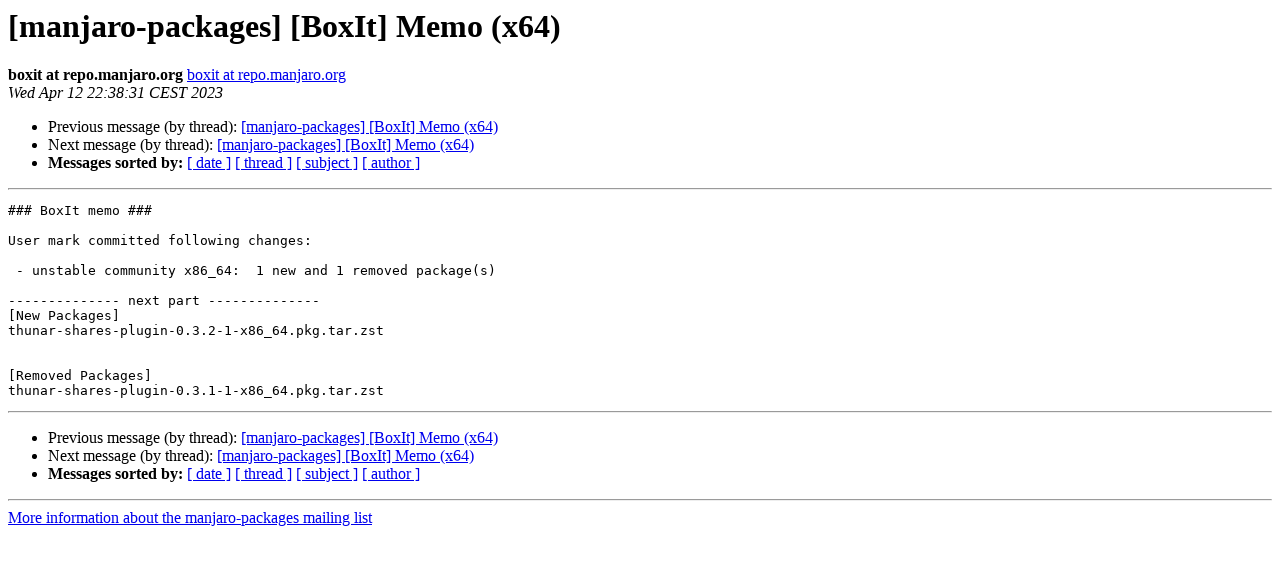

--- FILE ---
content_type: text/html
request_url: https://lists.manjaro.org/pipermail/manjaro-packages/Week-of-Mon-20230410/057576.html
body_size: 2770
content:
<!DOCTYPE HTML PUBLIC "-//W3C//DTD HTML 4.01 Transitional//EN">
<HTML>
 <HEAD>
   <TITLE> [manjaro-packages] [BoxIt] Memo (x64)
   </TITLE>
   <LINK REL="Index" HREF="index.html" >
   <LINK REL="made" HREF="mailto:manjaro-packages%40manjaro.org?Subject=Re%3A%20%5Bmanjaro-packages%5D%20%5BBoxIt%5D%20Memo%20%28x64%29&In-Reply-To=%3C20230412203831.1718940AA1%40repo.manjaro.org%3E">
   <META NAME="robots" CONTENT="index,nofollow">
   <style type="text/css">
       pre {
           white-space: pre-wrap;       /* css-2.1, curent FF, Opera, Safari */
           }
   </style>
   <META http-equiv="Content-Type" content="text/html; charset=us-ascii">
   <LINK REL="Previous"  HREF="057575.html">
   <LINK REL="Next"  HREF="057577.html">
 </HEAD>
 <BODY BGCOLOR="#ffffff">
   <H1>[manjaro-packages] [BoxIt] Memo (x64)</H1>
    <B>boxit at repo.manjaro.org</B> 
    <A HREF="mailto:manjaro-packages%40manjaro.org?Subject=Re%3A%20%5Bmanjaro-packages%5D%20%5BBoxIt%5D%20Memo%20%28x64%29&In-Reply-To=%3C20230412203831.1718940AA1%40repo.manjaro.org%3E"
       TITLE="[manjaro-packages] [BoxIt] Memo (x64)">boxit at repo.manjaro.org
       </A><BR>
    <I>Wed Apr 12 22:38:31 CEST 2023</I>
    <P><UL>
        <LI>Previous message (by thread): <A HREF="057575.html">[manjaro-packages] [BoxIt] Memo (x64)
</A></li>
        <LI>Next message (by thread): <A HREF="057577.html">[manjaro-packages] [BoxIt] Memo (x64)
</A></li>
         <LI> <B>Messages sorted by:</B> 
              <a href="date.html#57576">[ date ]</a>
              <a href="thread.html#57576">[ thread ]</a>
              <a href="subject.html#57576">[ subject ]</a>
              <a href="author.html#57576">[ author ]</a>
         </LI>
       </UL>
    <HR>  
<!--beginarticle-->
<PRE>### BoxIt memo ###

User mark committed following changes:

 - unstable community x86_64:  1 new and 1 removed package(s)

-------------- next part --------------
[New Packages]
thunar-shares-plugin-0.3.2-1-x86_64.pkg.tar.zst


[Removed Packages]
thunar-shares-plugin-0.3.1-1-x86_64.pkg.tar.zst
</PRE>


<!--endarticle-->
    <HR>
    <P><UL>
        <!--threads-->
	<LI>Previous message (by thread): <A HREF="057575.html">[manjaro-packages] [BoxIt] Memo (x64)
</A></li>
	<LI>Next message (by thread): <A HREF="057577.html">[manjaro-packages] [BoxIt] Memo (x64)
</A></li>
         <LI> <B>Messages sorted by:</B> 
              <a href="date.html#57576">[ date ]</a>
              <a href="thread.html#57576">[ thread ]</a>
              <a href="subject.html#57576">[ subject ]</a>
              <a href="author.html#57576">[ author ]</a>
         </LI>
       </UL>

<hr>
<a href="https://lists.manjaro.org/mailman/listinfo/manjaro-packages">More information about the manjaro-packages
mailing list</a><br>
</body></html>
